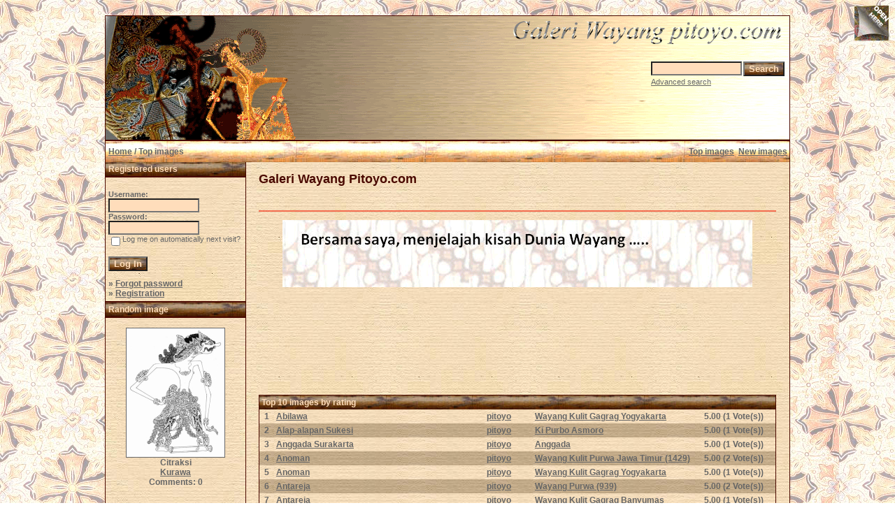

--- FILE ---
content_type: text/html
request_url: https://pitoyo.com/duniawayang/galery/top.php?sessionid=emhvbp5kodmhinft24u6sso7c7&l=english
body_size: 5604
content:

<!DOCTYPE HTML PUBLIC "-//W3C//DTD HTML 4.01 Transitional//EN">
<html dir="ltr">
<head>
<title>Galeri Wayang Pitoyo.com</title>
<meta http-equiv="content-type" content="text/html; charset=iso-8859-1" />
<meta name="description" content="Galeri Wayang Pitoyo.com - Galeri Wayang, MEDIA pertunjukkan, berisi KISAH wayang dalam mengkomunikasi NILAI budaya dan kearifan lokal bangsa Indonesia, karena dunia wayang cermin dunia kita.." />
<meta name="keywords" content="Galeri Wayang Pitoyo.com" />
<meta name="author" content="Pitoyo Amrih" />
<link rel="stylesheet" href="./templates/old_style/style.css" />
<link rel="shortcut icon" href="./favicon.ico">
<script language="javascript" type="text/javascript">

<!--

  var captcha_reload_count = 0;
	var captcha_image_url = "./captcha.php?sessionid=h847fis70hn826tfhpeddulrt5&amp;l=english";
  function new_captcha_image() {
    if (captcha_image_url.indexOf('?') == -1) {
		  document.getElementById('captcha_image').src= captcha_image_url+'?c='+captcha_reload_count;
		} else {
		  document.getElementById('captcha_image').src= captcha_image_url+'&c='+captcha_reload_count;
		}

    document.getElementById('captcha_input').value="";
    document.getElementById('captcha_input').focus();
    captcha_reload_count++;
  }

	function opendetailwindow() { 
    window.open('','detailwindow','toolbar=no,scrollbars=yes,resizable=no,width=680,height=480');
  }
  
  function right(e) {
    if ((document.layers || (document.getElementById && !document.all)) && (e.which == 2 || e.which == 3)) {
      alert("© Copyright by Galeri Wayang Pitoyo.com");
      return false;
    }
    else if (event.button == 2 || event.button == 3) {
      alert("© Copyright by Galeri Wayang Pitoyo.com");
      return false;
    }
    return true;
  }

  if (document.layers){
    document.captureEvents(Event.MOUSEDOWN);
    document.onmousedown = right;
  }
  else if (document.all && !document.getElementById){
    document.onmousedown = right;
  }

	document.oncontextmenu = new Function("alert('© Copyright by Galeri Wayang Pitoyo.com');return false");

// -->
</script>

<!-- Pagepeel Start-->
<script type="text/javascript" src="http://code.jquery.com/jquery-latest.js"></script> 
<script type="text/javascript"> 
$(document).ready(function(){

//Page Flip on hover

	$("#pageflip").hover(function() {
		$("#pageflip img , .msg_block").stop()
			.animate({
				width: '307px', 
				height: '319px'
			}, 500); 
		} , function() {
		$("#pageflip img").stop() 
			.animate({
				width: '50px', 
				height: '52px'
			}, 220);
		$(".msg_block").stop() 
			.animate({
				width: '50px', 
				height: '50px'
			}, 200);
	});

	
});
</script> 
<!-- Pagepeel Ende -->

<script language="javascript">AC_FL_RunContent = 0;</script>
<script src="AC_RunActiveContent.js" language="javascript"></script>

</head>
<body bgcolor="#FFFFFF" text="#666666" link="#666666" vlink="#666666" alink="#666666">
<div id="pageflip">
   <a target="_blank" href="https://play.google.com/store/books/author?id=Pitoyo+Amrih"><img src="./templates/old_style/images/page_flip.png" alt="" /></a>
   <div class="msg_block"></div>
  </div>
<br />
<table width="980" border="0" cellspacing="0" cellpadding="0" align="center">
  <tr> 
    <td> 
      <table width="100%" border="0" cellspacing="0" cellpadding="0" class="tablehead">
        <tr>        </tr>
        <tr> 
          
          <td width="730" height=177px> 
            <div align="left"><div align="left"></div></td>
		  
		  <td width="260" align="right"> 
		  <div align="right"></div>          </td>
		  
          <td width="225" align="right"> 
            <form method="post" action="./search.php?sessionid=h847fis70hn826tfhpeddulrt5&amp;l=english"><input type="hidden" name="__csrf" value="0b430fc292d794d970102b1c53fbb634" />

              <table border="0" cellspacing="0" cellpadding="1">
                <tr> 
                  <td> 
                    <input type="text" name="search_keywords" size="15" class="searchinput" />                  </td>
                  <td> 
                    <input type="submit" value="Search" class="button" name="submit" />                  </td>
                </tr>
                <tr valign="top"> 
                  <td colspan="2"><a href="./search.php?sessionid=h847fis70hn826tfhpeddulrt5&amp;l=english" class="smalltext">Advanced search</a></td>
                </tr>
              </table>
            </form>          </td>
          <td align="right" width="6">&nbsp;</td>
        </tr>
      </table>
    </td>
  </tr>
  
  <tr> 
    <td class="bordercolor"> 
      <table width="100%" border="0" cellspacing="0" cellpadding="0">
        <tr> 
          <td class="tablebgcolor"> 
            <table width="100%" border="0" cellspacing="0" cellpadding="0">
              <tr> 
                <td class="navbar" height="30"> 
                  <table width="100%" border="0" cellspacing="0" cellpadding="0">
                    <tr> 
                      <td><img src="./templates/old_style/images/spacer.gif" width="4" height="4" alt="" /><span class="clickstream"><a href="./index.php?sessionid=h847fis70hn826tfhpeddulrt5&amp;l=english" class="clickstream">Home</a>&nbsp;/&nbsp;Top images</span></td>
                      <td align="right">
						<a href="./top.php?sessionid=h847fis70hn826tfhpeddulrt5&amp;l=english"><b>Top images</b></a>&nbsp;
						<a href="./search.php?search_new_images=1&amp;sessionid=h847fis70hn826tfhpeddulrt5&amp;l=english"><b>New images</b></a>&nbsp;
					  </td>
                    </tr>
                  </table>
                </td>
              </tr>
            </table>
            <table width="100%" border="0" cellspacing="0" cellpadding="0">
              <tr> 
                <td width="200" class="row2" valign="top">
                  <table width="200" border="0" cellspacing="0" cellpadding="0">
                    <tr> 
                      <td class="head2" height="20" width="100%"><img src="./templates/old_style/images/spacer.gif" alt="" width="4" height="4" />Registered users</td>
                    </tr>
                    <tr> 
                      <td class="tablebgcolor"><img src="./templates/old_style/images/spacer.gif" alt="" width="0" height="0" /></td>
                    </tr>
                    <tr> 
                      <td align="center" class="row1"><table width="100%" border="0" cellpadding="4" cellspacing="0">

<tr>
<!--  <td valign="top" align="center">
<div id="google_translate_element"></div><script>
function googleTranslateElementInit() {
  new google.translate.TranslateElement({
    pageLanguage: 'id',
    includedLanguages: 'nl,en,id',
    multilanguagePage: true,
    layout: google.translate.TranslateElement.InlineLayout.SIMPLE
  }, 'google_translate_element');
}
</script><script src="//translate.google.com/translate_a/element.js?cb=googleTranslateElementInit"></script>
  </td> -->
</tr>
</table>
<br />

<table width="100%" border="0" cellpadding="4" cellspacing="0">
  <tr> 
    <td valign="top" align="left"> 
      <form action="./login.php?sessionid=h847fis70hn826tfhpeddulrt5&amp;l=english" method="post"><input type="hidden" name="__csrf" value="0b430fc292d794d970102b1c53fbb634" />

        Username:<br />
        <input type="text" size="10" name="user_name" class="logininput" />
        <br />
        Password:<br />
        <input type="password" size="10" name="user_password" class="logininput" />
        <br />
        <table border="0" cellspacing="0" cellpadding="0">
          <tr valign="top"> 
            <td><input type="checkbox" name="auto_login" value="1" /></td>
            <td><span class="smalltext">Log me on automatically next visit?</span></td>
          </tr>
        </table>
        <br />
		<input type="submit" value="Log In" class="button" />
      </form>
      &raquo; <a href="./member.php?action=lostpassword&amp;sessionid=h847fis70hn826tfhpeddulrt5&amp;l=english">Forgot password</a><br />
	  &raquo; <a href="./register.php?sessionid=h847fis70hn826tfhpeddulrt5&amp;l=english">Registration</a></td>
  </tr>
</table></td>
                    </tr>
                    <tr> 
                      <td class="tablebgcolor"><img src="./templates/old_style/images/spacer.gif" alt="" width="0" height="0" /></td>
                    </tr>
                  </table>
				                    <table width="100%" border="0" cellspacing="0" cellpadding="0">
                    <tr> 
                      <td class="head2" height="20"> <img src="./templates/old_style/images/spacer.gif" alt="" width="4" height="4" />Random image</td>
                    </tr>
                    <tr> 
                      <td class="tablebgcolor"><img src="./templates/old_style/images/spacer.gif" alt="" width="0" height="0" /></td>
                    </tr>
                    <tr> 
                      <td align="center" class="row1">
					    <br />
                        <a href="./details.php?image_id=34&amp;sessionid=h847fis70hn826tfhpeddulrt5&amp;l=english"><img src="./data/thumbnails/7/citraksi_solo.jpg" border="1" width="140" height="184" alt="Citraksi" title="Citraksi" /></a><br /><b>Citraksi</b><br />
<a href="./categories.php?cat_id=7&amp;sessionid=h847fis70hn826tfhpeddulrt5&amp;l=english">Kurawa</a><br />
Comments: 0<br />						<br />
                        <br />                      </td>
                    </tr>
                    <tr> 
                      <td class="tablebgcolor"><img src="./templates/old_style/images/spacer.gif" alt="" width="0" height="0" /></td>
                    </tr>
                  </table>




  <p>&nbsp;</p>
  <p>&nbsp;</p>
  <p>&nbsp;</p>


<p>
<div align="center">
                    <p>&nbsp;
<script type="text/javascript"><!--
google_ad_client = "pub-6218744198074454";
/* galeriwayang_leftcolumn */
google_ad_slot = "4140976421";
google_ad_width = 160;
google_ad_height = 600;
google_ad_format = "160x600_as";
google_color_border = "c8b188";
google_color_bg = "c8b188";
google_color_link = "4a0900";
google_color_url = "4a0900";
google_color_text = "4a0900";
//--></script>
                    <script type="text/javascript"
  src="http://pagead2.googlesyndication.com/pagead/show_ads.js">
</script>
<p>&nbsp;
<p>&nbsp;
<p>&nbsp;



                 </div></div>
<table width="100%" align="center" valign="bottom">
 <tr>
  <td width="5"></td>
  <td align="center" valign="bottom">
<font size="2">Contribute only 1 USD to save Wayang Indonesia will always be The World Masterpiece of Intangible Cultural Heritage of Humanity</font><br><br>   
<form target="_blank" action="https://www.paypal.com/cgi-bin/webscr" method="post"><input type="hidden" name="__csrf" value="0b430fc292d794d970102b1c53fbb634" />

<input type="hidden" name="cmd" value="_s-xclick">
<input type="hidden" name="hosted_button_id" value="E3CHSBQFVW5SW">
<input type="image" src="https://www.paypalobjects.com/en_US/i/btn/btn_donateCC_LG.gif" border="0" name="submit" alt="PayPal - The safer, easier way to pay online!">
<img alt="" border="0" src="https://www.paypalobjects.com/en_US/i/scr/pixel.gif" width="1" height="1">
</form>


  </td>
  <td width="5"></td>
 </tr>
</table>


</td>
                <td width="1" class="bordercolor" valign="top"><img src="./templates/old_style/images/spacer.gif" alt="" width="1" height="1" /></td>
                <td width="18" valign="top"><img src="./templates/old_style/images/spacer.gif" alt="" width="18" height="18" /></td>
                <td width="100%" valign="top">
				  <br />
                  <span class="title">Galeri Wayang Pitoyo.com</span>
				  <br />

<!-- AddThis Button BEGIN -->
<div class="addthis_toolbox addthis_default_style ">
<a class="addthis_button_preferred_1"></a>
<a class="addthis_button_preferred_2"></a>
<a class="addthis_button_preferred_3"></a>
<a class="addthis_button_preferred_4"></a>
<a class="addthis_button_compact"></a>
<a class="addthis_counter addthis_bubble_style"></a>
</div>
<script type="text/javascript" src="http://s7.addthis.com/js/250/addthis_widget.js#pubid=ra-4da7c05230dec26a"></script>
<!-- AddThis Button END -->
<br />
<!-- <table width="100%" border="0" cellspacing="0" cellpadding="0" align="center">
  <tr>
    <td width="300" align="left" valign="top">
<iframe src="http://www.facebook.com/plugins/like.php?app_id=171600479563202&href=http%3A%2F%2Fwww.facebook.com%2Fpages%2FPitoyo-Amrih%2F83661761980&send=false&layout=standard&width=250&show_faces=false&action=like&colorscheme=light&font=verdana&height=40" scrolling="no" frameborder="0" style="border:none; overflow:hidden; width:250px; height:40px;" allowTransparency="true"></iframe>
    </td>
    <td width="350" align="left" valign="top" height="40">
<a href="http://twitter.com/PitoyoAmrih" class="twitter-follow-button">Follow @PitoyoAmrih</a>
<script src="http://platform.twitter.com/widgets.js" type="text/javascript"></script><br>
    </td>
    <td width="100%" align="right" valign="top" height="40">
<script type="text/javascript" src="https://apis.google.com/js/plusone.js"></script>
<g:plusone></g:plusone>
    </td>
  </tr>
</table> -->
<br />     
				  <hr size="1" / color=#f36c4f>

<p>
<div align="center">

<p><a target="_blank" href="http://novelwayang.pitoyo.com"><img src="./templates/old_style/images/bannernov_way.gif" alt="NovelWayang PitoyoAmrih" width="672" height="96" /></a></p>

                    <p>&nbsp;
<div align="center">
<script async src="//pagead2.googlesyndication.com/pagead/js/adsbygoogle.js"></script>
<!-- galeri_mainatas -->
<ins class="adsbygoogle"
     style="display:inline-block;width:728px;height:90px"
     data-ad-client="ca-pub-6218744198074454"
     data-ad-slot="1783814113"></ins>
<script>
(adsbygoogle = window.adsbygoogle || []).push({});
</script></div>
<p>&nbsp;




                  <table width="100%" border="0" cellspacing="0" cellpadding="1">
                    <tr> 
                      <td class="bordercolor"> 
                        <table width="100%" border="0" cellpadding="3" cellspacing="0">
                          <tr> 
                            <td class="head1" valign="top" colspan="5">Top 10 images by rating</td>
                          </tr>
                          <tr> 
                            <td valign="top" class="row1" align="center"><b>1</b></td>
                            <td valign="top" class="row1"><a href="./details.php?image_id=572&amp;sessionid=h847fis70hn826tfhpeddulrt5&amp;l=english">Abilawa</a></td>
                            <td valign="top" class="row1"><a href="./member.php?action=showprofile&amp;user_id=1&amp;sessionid=h847fis70hn826tfhpeddulrt5&amp;l=english">pitoyo</a></td>
                            <td valign="top" class="row1"><a href="./categories.php?cat_id=36&amp;sessionid=h847fis70hn826tfhpeddulrt5&amp;l=english">Wayang Kulit Gagrag Yogyakarta</a></td>
                            <td valign="top" class="row1" nowrap><b>5.00</b> (1 Vote(s))</td>
                          </tr>
                          <tr> 
                            <td valign="top" class="row2" align="center"><b>2</b></td>
                            <td valign="top" class="row2"><a href="./details.php?image_id=702&amp;sessionid=h847fis70hn826tfhpeddulrt5&amp;l=english">Alap-alapan Sukesi</a></td>
                            <td valign="top" class="row2"><a href="./member.php?action=showprofile&amp;user_id=1&amp;sessionid=h847fis70hn826tfhpeddulrt5&amp;l=english">pitoyo</a></td>
                            <td valign="top" class="row2"><a href="./categories.php?cat_id=52&amp;sessionid=h847fis70hn826tfhpeddulrt5&amp;l=english">Ki Purbo Asmoro</a></td>
                            <td valign="top" class="row2" nowrap><b>5.00</b> (1 Vote(s))</td>
                          </tr>
                          <tr> 
                            <td valign="top" class="row1" align="center"><b>3</b></td>
                            <td valign="top" class="row1"><a href="./details.php?image_id=1316&amp;sessionid=h847fis70hn826tfhpeddulrt5&amp;l=english">Anggada Surakarta</a></td>
                            <td valign="top" class="row1"><a href="./member.php?action=showprofile&amp;user_id=1&amp;sessionid=h847fis70hn826tfhpeddulrt5&amp;l=english">pitoyo</a></td>
                            <td valign="top" class="row1"><a href="./categories.php?cat_id=149&amp;sessionid=h847fis70hn826tfhpeddulrt5&amp;l=english">Anggada</a></td>
                            <td valign="top" class="row1" nowrap><b>5.00</b> (1 Vote(s))</td>
                          </tr>
                          <tr> 
                            <td valign="top" class="row2" align="center"><b>4</b></td>
                            <td valign="top" class="row2"><a href="./details.php?image_id=1183&amp;sessionid=h847fis70hn826tfhpeddulrt5&amp;l=english">Anoman</a></td>
                            <td valign="top" class="row2"><a href="./member.php?action=showprofile&amp;user_id=1&amp;sessionid=h847fis70hn826tfhpeddulrt5&amp;l=english">pitoyo</a></td>
                            <td valign="top" class="row2"><a href="./categories.php?cat_id=137&amp;sessionid=h847fis70hn826tfhpeddulrt5&amp;l=english">Wayang Kulit Purwa Jawa Timur (1429)</a></td>
                            <td valign="top" class="row2" nowrap><b>5.00</b> (2 Vote(s))</td>
                          </tr>
                          <tr> 
                            <td valign="top" class="row1" align="center"><b>5</b></td>
                            <td valign="top" class="row1"><a href="./details.php?image_id=739&amp;sessionid=h847fis70hn826tfhpeddulrt5&amp;l=english">Anoman</a></td>
                            <td valign="top" class="row1"><a href="./member.php?action=showprofile&amp;user_id=1&amp;sessionid=h847fis70hn826tfhpeddulrt5&amp;l=english">pitoyo</a></td>
                            <td valign="top" class="row1"><a href="./categories.php?cat_id=36&amp;sessionid=h847fis70hn826tfhpeddulrt5&amp;l=english">Wayang Kulit Gagrag Yogyakarta</a></td>
                            <td valign="top" class="row1" nowrap><b>5.00</b> (1 Vote(s))</td>
                          </tr>
                          <tr> 
                            <td valign="top" class="row2" align="center"><b>6</b></td>
                            <td valign="top" class="row2"><a href="./details.php?image_id=1182&amp;sessionid=h847fis70hn826tfhpeddulrt5&amp;l=english">Antareja</a></td>
                            <td valign="top" class="row2"><a href="./member.php?action=showprofile&amp;user_id=1&amp;sessionid=h847fis70hn826tfhpeddulrt5&amp;l=english">pitoyo</a></td>
                            <td valign="top" class="row2"><a href="./categories.php?cat_id=120&amp;sessionid=h847fis70hn826tfhpeddulrt5&amp;l=english">Wayang Purwa (939)</a></td>
                            <td valign="top" class="row2" nowrap><b>5.00</b> (2 Vote(s))</td>
                          </tr>
                          <tr> 
                            <td valign="top" class="row1" align="center"><b>7</b></td>
                            <td valign="top" class="row1"><a href="./details.php?image_id=984&amp;sessionid=h847fis70hn826tfhpeddulrt5&amp;l=english">Antareja</a></td>
                            <td valign="top" class="row1"><a href="./member.php?action=showprofile&amp;user_id=1&amp;sessionid=h847fis70hn826tfhpeddulrt5&amp;l=english">pitoyo</a></td>
                            <td valign="top" class="row1"><a href="./categories.php?cat_id=38&amp;sessionid=h847fis70hn826tfhpeddulrt5&amp;l=english">Wayang Kulit Gagrag Banyumas</a></td>
                            <td valign="top" class="row1" nowrap><b>5.00</b> (1 Vote(s))</td>
                          </tr>
                          <tr> 
                            <td valign="top" class="row2" align="center"><b>8</b></td>
                            <td valign="top" class="row2"><a href="./details.php?image_id=841&amp;sessionid=h847fis70hn826tfhpeddulrt5&amp;l=english">Antareja</a></td>
                            <td valign="top" class="row2"><a href="./member.php?action=showprofile&amp;user_id=1&amp;sessionid=h847fis70hn826tfhpeddulrt5&amp;l=english">pitoyo</a></td>
                            <td valign="top" class="row2"><a href="./categories.php?cat_id=97&amp;sessionid=h847fis70hn826tfhpeddulrt5&amp;l=english">Wayang Indonesia Deviant Art</a></td>
                            <td valign="top" class="row2" nowrap><b>5.00</b> (1 Vote(s))</td>
                          </tr>
                          <tr> 
                            <td valign="top" class="row1" align="center"><b>9</b></td>
                            <td valign="top" class="row1"><a href="./details.php?image_id=1323&amp;sessionid=h847fis70hn826tfhpeddulrt5&amp;l=english">Antareja JawaTimuran</a></td>
                            <td valign="top" class="row1"><a href="./member.php?action=showprofile&amp;user_id=1&amp;sessionid=h847fis70hn826tfhpeddulrt5&amp;l=english">pitoyo</a></td>
                            <td valign="top" class="row1"><a href="./categories.php?cat_id=152&amp;sessionid=h847fis70hn826tfhpeddulrt5&amp;l=english">Antareja</a></td>
                            <td valign="top" class="row1" nowrap><b>5.00</b> (1 Vote(s))</td>
                          </tr>
                          <tr> 
                            <td valign="top" class="row2" align="center"><b>10</b></td>
                            <td valign="top" class="row2"><a href="./details.php?image_id=669&amp;sessionid=h847fis70hn826tfhpeddulrt5&amp;l=english">Antasena</a></td>
                            <td valign="top" class="row2"><a href="./member.php?action=showprofile&amp;user_id=1&amp;sessionid=h847fis70hn826tfhpeddulrt5&amp;l=english">pitoyo</a></td>
                            <td valign="top" class="row2"><a href="./categories.php?cat_id=40&amp;sessionid=h847fis70hn826tfhpeddulrt5&amp;l=english">Wayang Orang</a></td>
                            <td valign="top" class="row2" nowrap><b>5.00</b> (1 Vote(s))</td>
                          </tr>
                          <tr> 
                            <td class="head1" valign="top" colspan="5">Top 10 images by votes</td>
                          </tr>
                          <tr> 
                            <td valign="top" class="row1" align="center"><b>1</b></td>
                            <td valign="top" class="row1"><a href="./details.php?image_id=844&amp;sessionid=h847fis70hn826tfhpeddulrt5&amp;l=english">Wong Agung Jayengrono</a></td>
                            <td valign="top" class="row1"><a href="./member.php?action=showprofile&amp;user_id=1&amp;sessionid=h847fis70hn826tfhpeddulrt5&amp;l=english">pitoyo</a></td>
                            <td valign="top" class="row1"><a href="./categories.php?cat_id=99&amp;sessionid=h847fis70hn826tfhpeddulrt5&amp;l=english">Wayang Menak</a></td>
                            <td valign="top" class="row1" nowrap><b>1.22</b> (46 Vote(s))</td>
                          </tr>
                          <tr> 
                            <td valign="top" class="row2" align="center"><b>2</b></td>
                            <td valign="top" class="row2"><a href="./details.php?image_id=1453&amp;sessionid=h847fis70hn826tfhpeddulrt5&amp;l=english">Perjalanan Sunyi Bisma Dewabrata</a></td>
                            <td valign="top" class="row2"><a href="./member.php?action=showprofile&amp;user_id=1&amp;sessionid=h847fis70hn826tfhpeddulrt5&amp;l=english">pitoyo</a></td>
                            <td valign="top" class="row2"><a href="./categories.php?cat_id=166&amp;sessionid=h847fis70hn826tfhpeddulrt5&amp;l=english">Naskah Wayang Modern</a></td>
                            <td valign="top" class="row2" nowrap><b>1.57</b> (28 Vote(s))</td>
                          </tr>
                          <tr> 
                            <td valign="top" class="row1" align="center"><b>3</b></td>
                            <td valign="top" class="row1"><a href="./details.php?image_id=1301&amp;sessionid=h847fis70hn826tfhpeddulrt5&amp;l=english">Perjalanan Sunyi Bisma Dewabrata</a></td>
                            <td valign="top" class="row1"><a href="./member.php?action=showprofile&amp;user_id=1&amp;sessionid=h847fis70hn826tfhpeddulrt5&amp;l=english">pitoyo</a></td>
                            <td valign="top" class="row1"><a href="./categories.php?cat_id=147&amp;sessionid=h847fis70hn826tfhpeddulrt5&amp;l=english">Cerita Wayang Nusantara</a></td>
                            <td valign="top" class="row1" nowrap><b>1.57</b> (28 Vote(s))</td>
                          </tr>
                          <tr> 
                            <td valign="top" class="row2" align="center"><b>4</b></td>
                            <td valign="top" class="row2"><a href="./details.php?image_id=538&amp;sessionid=h847fis70hn826tfhpeddulrt5&amp;l=english">Ramayana</a></td>
                            <td valign="top" class="row2"><a href="./member.php?action=showprofile&amp;user_id=1&amp;sessionid=h847fis70hn826tfhpeddulrt5&amp;l=english">pitoyo</a></td>
                            <td valign="top" class="row2"><a href="./categories.php?cat_id=59&amp;sessionid=h847fis70hn826tfhpeddulrt5&amp;l=english">Komik Wayang RA. Kosasih</a></td>
                            <td valign="top" class="row2" nowrap><b>4.04</b> (27 Vote(s))</td>
                          </tr>
                          <tr> 
                            <td valign="top" class="row1" align="center"><b>5</b></td>
                            <td valign="top" class="row1"><a href="./details.php?image_id=331&amp;sessionid=h847fis70hn826tfhpeddulrt5&amp;l=english">Sasikirana</a></td>
                            <td valign="top" class="row1"><a href="./member.php?action=showprofile&amp;user_id=1&amp;sessionid=h847fis70hn826tfhpeddulrt5&amp;l=english">pitoyo</a></td>
                            <td valign="top" class="row1"><a href="./categories.php?cat_id=5&amp;sessionid=h847fis70hn826tfhpeddulrt5&amp;l=english">Wayang Purwa Parikesit</a></td>
                            <td valign="top" class="row1" nowrap><b>1.46</b> (27 Vote(s))</td>
                          </tr>
                          <tr> 
                            <td valign="top" class="row2" align="center"><b>6</b></td>
                            <td valign="top" class="row2"><a href="./details.php?image_id=192&amp;sessionid=h847fis70hn826tfhpeddulrt5&amp;l=english">Rama Bargawa</a></td>
                            <td valign="top" class="row2"><a href="./member.php?action=showprofile&amp;user_id=1&amp;sessionid=h847fis70hn826tfhpeddulrt5&amp;l=english">pitoyo</a></td>
                            <td valign="top" class="row2"><a href="./categories.php?cat_id=4&amp;sessionid=h847fis70hn826tfhpeddulrt5&amp;l=english">Wayang Purwa Mahabarata</a></td>
                            <td valign="top" class="row2" nowrap><b>1.65</b> (23 Vote(s))</td>
                          </tr>
                          <tr> 
                            <td valign="top" class="row1" align="center"><b>7</b></td>
                            <td valign="top" class="row1"><a href="./details.php?image_id=24&amp;sessionid=h847fis70hn826tfhpeddulrt5&amp;l=english">Wisanggeni</a></td>
                            <td valign="top" class="row1"><a href="./member.php?action=showprofile&amp;user_id=1&amp;sessionid=h847fis70hn826tfhpeddulrt5&amp;l=english">pitoyo</a></td>
                            <td valign="top" class="row1"><a href="./categories.php?cat_id=25&amp;sessionid=h847fis70hn826tfhpeddulrt5&amp;l=english">Keluarga Arjuna</a></td>
                            <td valign="top" class="row1" nowrap><b>2.91</b> (23 Vote(s))</td>
                          </tr>
                          <tr> 
                            <td valign="top" class="row2" align="center"><b>8</b></td>
                            <td valign="top" class="row2"><a href="./details.php?image_id=4&amp;sessionid=h847fis70hn826tfhpeddulrt5&amp;l=english">Antareja Antasena, Jalan Kematian Para Ksatria</a></td>
                            <td valign="top" class="row2"><a href="./member.php?action=showprofile&amp;user_id=1&amp;sessionid=h847fis70hn826tfhpeddulrt5&amp;l=english">pitoyo</a></td>
                            <td valign="top" class="row2"><a href="./categories.php?cat_id=6&amp;sessionid=h847fis70hn826tfhpeddulrt5&amp;l=english">Novel Wayang Pitoyo Amrih</a></td>
                            <td valign="top" class="row2" nowrap><b>3.44</b> (18 Vote(s))</td>
                          </tr>
                          <tr> 
                            <td valign="top" class="row1" align="center"><b>9</b></td>
                            <td valign="top" class="row1"><a href="./details.php?image_id=255&amp;sessionid=h847fis70hn826tfhpeddulrt5&amp;l=english">Sri Ramawijaya</a></td>
                            <td valign="top" class="row1"><a href="./member.php?action=showprofile&amp;user_id=1&amp;sessionid=h847fis70hn826tfhpeddulrt5&amp;l=english">pitoyo</a></td>
                            <td valign="top" class="row1"><a href="./categories.php?cat_id=20&amp;sessionid=h847fis70hn826tfhpeddulrt5&amp;l=english">Kerabat Ayodya</a></td>
                            <td valign="top" class="row1" nowrap><b>2.82</b> (16 Vote(s))</td>
                          </tr>
                          <tr> 
                            <td valign="top" class="row2" align="center"><b>10</b></td>
                            <td valign="top" class="row2"><a href="./details.php?image_id=911&amp;sessionid=h847fis70hn826tfhpeddulrt5&amp;l=english">Werkodara</a></td>
                            <td valign="top" class="row2"><a href="./member.php?action=showprofile&amp;user_id=742&amp;sessionid=h847fis70hn826tfhpeddulrt5&amp;l=english">bonniesoe</a></td>
                            <td valign="top" class="row2"><a href="./categories.php?cat_id=105&amp;sessionid=h847fis70hn826tfhpeddulrt5&amp;l=english">Art-work Wayang</a></td>
                            <td valign="top" class="row2" nowrap><b>1.00</b> (16 Vote(s))</td>
                          </tr>
                          <tr> 
                            <td class="head1" valign="top" colspan="5">Top 10 images by hits</td>
                          </tr>
                          <tr> 
                            <td valign="top" class="row1" align="center"><b>1</b></td>
                            <td valign="top" class="row1"><a href="./details.php?image_id=1653&amp;sessionid=h847fis70hn826tfhpeddulrt5&amp;l=english">Durmagati</a></td>
                            <td valign="top" class="row1"><a href="./member.php?action=showprofile&amp;user_id=1&amp;sessionid=h847fis70hn826tfhpeddulrt5&amp;l=english">pitoyo</a></td>
                            <td valign="top" class="row1"><a href="./categories.php?cat_id=39&amp;sessionid=h847fis70hn826tfhpeddulrt5&amp;l=english">Wayang Golek</a></td>
                            <td valign="top" class="row1" nowrap><b>441512</b></td>
                          </tr>
                          <tr> 
                            <td valign="top" class="row2" align="center"><b>2</b></td>
                            <td valign="top" class="row2"><a href="./details.php?image_id=1&amp;sessionid=h847fis70hn826tfhpeddulrt5&amp;l=english">Yudhistira</a></td>
                            <td valign="top" class="row2"><a href="./member.php?action=showprofile&amp;user_id=1&amp;sessionid=h847fis70hn826tfhpeddulrt5&amp;l=english">pitoyo</a></td>
                            <td valign="top" class="row2"><a href="./categories.php?cat_id=8&amp;sessionid=h847fis70hn826tfhpeddulrt5&amp;l=english">Pandawa</a></td>
                            <td valign="top" class="row2" nowrap><b>345622</b></td>
                          </tr>
                          <tr> 
                            <td valign="top" class="row1" align="center"><b>3</b></td>
                            <td valign="top" class="row1"><a href="./details.php?image_id=3&amp;sessionid=h847fis70hn826tfhpeddulrt5&amp;l=english">Arjuna</a></td>
                            <td valign="top" class="row1"><a href="./member.php?action=showprofile&amp;user_id=1&amp;sessionid=h847fis70hn826tfhpeddulrt5&amp;l=english">pitoyo</a></td>
                            <td valign="top" class="row1"><a href="./categories.php?cat_id=8&amp;sessionid=h847fis70hn826tfhpeddulrt5&amp;l=english">Pandawa</a></td>
                            <td valign="top" class="row1" nowrap><b>335570</b></td>
                          </tr>
                          <tr> 
                            <td valign="top" class="row2" align="center"><b>4</b></td>
                            <td valign="top" class="row2"><a href="./details.php?image_id=192&amp;sessionid=h847fis70hn826tfhpeddulrt5&amp;l=english">Rama Bargawa</a></td>
                            <td valign="top" class="row2"><a href="./member.php?action=showprofile&amp;user_id=1&amp;sessionid=h847fis70hn826tfhpeddulrt5&amp;l=english">pitoyo</a></td>
                            <td valign="top" class="row2"><a href="./categories.php?cat_id=4&amp;sessionid=h847fis70hn826tfhpeddulrt5&amp;l=english">Wayang Purwa Mahabarata</a></td>
                            <td valign="top" class="row2" nowrap><b>334779</b></td>
                          </tr>
                          <tr> 
                            <td valign="top" class="row1" align="center"><b>5</b></td>
                            <td valign="top" class="row1"><a href="./details.php?image_id=4&amp;sessionid=h847fis70hn826tfhpeddulrt5&amp;l=english">Antareja Antasena, Jalan Kematian Para Ksatria</a></td>
                            <td valign="top" class="row1"><a href="./member.php?action=showprofile&amp;user_id=1&amp;sessionid=h847fis70hn826tfhpeddulrt5&amp;l=english">pitoyo</a></td>
                            <td valign="top" class="row1"><a href="./categories.php?cat_id=6&amp;sessionid=h847fis70hn826tfhpeddulrt5&amp;l=english">Novel Wayang Pitoyo Amrih</a></td>
                            <td valign="top" class="row1" nowrap><b>304861</b></td>
                          </tr>
                          <tr> 
                            <td valign="top" class="row2" align="center"><b>6</b></td>
                            <td valign="top" class="row2"><a href="./details.php?image_id=17&amp;sessionid=h847fis70hn826tfhpeddulrt5&amp;l=english">Nakula</a></td>
                            <td valign="top" class="row2"><a href="./member.php?action=showprofile&amp;user_id=1&amp;sessionid=h847fis70hn826tfhpeddulrt5&amp;l=english">pitoyo</a></td>
                            <td valign="top" class="row2"><a href="./categories.php?cat_id=8&amp;sessionid=h847fis70hn826tfhpeddulrt5&amp;l=english">Pandawa</a></td>
                            <td valign="top" class="row2" nowrap><b>298470</b></td>
                          </tr>
                          <tr> 
                            <td valign="top" class="row1" align="center"><b>7</b></td>
                            <td valign="top" class="row1"><a href="./details.php?image_id=2&amp;sessionid=h847fis70hn826tfhpeddulrt5&amp;l=english">Bima</a></td>
                            <td valign="top" class="row1"><a href="./member.php?action=showprofile&amp;user_id=1&amp;sessionid=h847fis70hn826tfhpeddulrt5&amp;l=english">pitoyo</a></td>
                            <td valign="top" class="row1"><a href="./categories.php?cat_id=8&amp;sessionid=h847fis70hn826tfhpeddulrt5&amp;l=english">Pandawa</a></td>
                            <td valign="top" class="row1" nowrap><b>296531</b></td>
                          </tr>
                          <tr> 
                            <td valign="top" class="row2" align="center"><b>8</b></td>
                            <td valign="top" class="row2"><a href="./details.php?image_id=984&amp;sessionid=h847fis70hn826tfhpeddulrt5&amp;l=english">Antareja</a></td>
                            <td valign="top" class="row2"><a href="./member.php?action=showprofile&amp;user_id=1&amp;sessionid=h847fis70hn826tfhpeddulrt5&amp;l=english">pitoyo</a></td>
                            <td valign="top" class="row2"><a href="./categories.php?cat_id=38&amp;sessionid=h847fis70hn826tfhpeddulrt5&amp;l=english">Wayang Kulit Gagrag Banyumas</a></td>
                            <td valign="top" class="row2" nowrap><b>275898</b></td>
                          </tr>
                          <tr> 
                            <td valign="top" class="row1" align="center"><b>9</b></td>
                            <td valign="top" class="row1"><a href="./details.php?image_id=511&amp;sessionid=h847fis70hn826tfhpeddulrt5&amp;l=english">Petruk</a></td>
                            <td valign="top" class="row1"><a href="./member.php?action=showprofile&amp;user_id=1&amp;sessionid=h847fis70hn826tfhpeddulrt5&amp;l=english">pitoyo</a></td>
                            <td valign="top" class="row1"><a href="./categories.php?cat_id=49&amp;sessionid=h847fis70hn826tfhpeddulrt5&amp;l=english">Detail Wayang Kulit</a></td>
                            <td valign="top" class="row1" nowrap><b>272914</b></td>
                          </tr>
                          <tr> 
                            <td valign="top" class="row2" align="center"><b>10</b></td>
                            <td valign="top" class="row2"><a href="./details.php?image_id=21&amp;sessionid=h847fis70hn826tfhpeddulrt5&amp;l=english">Gatotkaca</a></td>
                            <td valign="top" class="row2"><a href="./member.php?action=showprofile&amp;user_id=1&amp;sessionid=h847fis70hn826tfhpeddulrt5&amp;l=english">pitoyo</a></td>
                            <td valign="top" class="row2"><a href="./categories.php?cat_id=24&amp;sessionid=h847fis70hn826tfhpeddulrt5&amp;l=english">Keluarga Bima</a></td>
                            <td valign="top" class="row2" nowrap><b>272052</b></td>
                          </tr>
                          <tr> 
                            <td class="head1" valign="top" colspan="5">Top 10 images by downloads</td>
                          </tr>
                          <tr> 
                            <td valign="top" class="row1" align="center"><b>1</b></td>
                            <td valign="top" class="row1"><a href="./details.php?image_id=18&amp;sessionid=h847fis70hn826tfhpeddulrt5&amp;l=english">Sadewa</a></td>
                            <td valign="top" class="row1"><a href="./member.php?action=showprofile&amp;user_id=1&amp;sessionid=h847fis70hn826tfhpeddulrt5&amp;l=english">pitoyo</a></td>
                            <td valign="top" class="row1"><a href="./categories.php?cat_id=8&amp;sessionid=h847fis70hn826tfhpeddulrt5&amp;l=english">Pandawa</a></td>
                            <td valign="top" class="row1" nowrap><b>579</b></td>
                          </tr>
                          <tr> 
                            <td valign="top" class="row2" align="center"><b>2</b></td>
                            <td valign="top" class="row2"><a href="./details.php?image_id=1&amp;sessionid=h847fis70hn826tfhpeddulrt5&amp;l=english">Yudhistira</a></td>
                            <td valign="top" class="row2"><a href="./member.php?action=showprofile&amp;user_id=1&amp;sessionid=h847fis70hn826tfhpeddulrt5&amp;l=english">pitoyo</a></td>
                            <td valign="top" class="row2"><a href="./categories.php?cat_id=8&amp;sessionid=h847fis70hn826tfhpeddulrt5&amp;l=english">Pandawa</a></td>
                            <td valign="top" class="row2" nowrap><b>577</b></td>
                          </tr>
                          <tr> 
                            <td valign="top" class="row1" align="center"><b>3</b></td>
                            <td valign="top" class="row1"><a href="./details.php?image_id=160&amp;sessionid=h847fis70hn826tfhpeddulrt5&amp;l=english">Batara Guru</a></td>
                            <td valign="top" class="row1"><a href="./member.php?action=showprofile&amp;user_id=1&amp;sessionid=h847fis70hn826tfhpeddulrt5&amp;l=english">pitoyo</a></td>
                            <td valign="top" class="row1"><a href="./categories.php?cat_id=9&amp;sessionid=h847fis70hn826tfhpeddulrt5&amp;l=english">Bangsa Dewa</a></td>
                            <td valign="top" class="row1" nowrap><b>214</b></td>
                          </tr>
                          <tr> 
                            <td valign="top" class="row2" align="center"><b>4</b></td>
                            <td valign="top" class="row2"><a href="./details.php?image_id=2&amp;sessionid=h847fis70hn826tfhpeddulrt5&amp;l=english">Bima</a></td>
                            <td valign="top" class="row2"><a href="./member.php?action=showprofile&amp;user_id=1&amp;sessionid=h847fis70hn826tfhpeddulrt5&amp;l=english">pitoyo</a></td>
                            <td valign="top" class="row2"><a href="./categories.php?cat_id=8&amp;sessionid=h847fis70hn826tfhpeddulrt5&amp;l=english">Pandawa</a></td>
                            <td valign="top" class="row2" nowrap><b>191</b></td>
                          </tr>
                          <tr> 
                            <td valign="top" class="row1" align="center"><b>5</b></td>
                            <td valign="top" class="row1"><a href="./details.php?image_id=21&amp;sessionid=h847fis70hn826tfhpeddulrt5&amp;l=english">Gatotkaca</a></td>
                            <td valign="top" class="row1"><a href="./member.php?action=showprofile&amp;user_id=1&amp;sessionid=h847fis70hn826tfhpeddulrt5&amp;l=english">pitoyo</a></td>
                            <td valign="top" class="row1"><a href="./categories.php?cat_id=24&amp;sessionid=h847fis70hn826tfhpeddulrt5&amp;l=english">Keluarga Bima</a></td>
                            <td valign="top" class="row1" nowrap><b>176</b></td>
                          </tr>
                          <tr> 
                            <td valign="top" class="row2" align="center"><b>6</b></td>
                            <td valign="top" class="row2"><a href="./details.php?image_id=539&amp;sessionid=h847fis70hn826tfhpeddulrt5&amp;l=english">Mahabarata</a></td>
                            <td valign="top" class="row2"><a href="./member.php?action=showprofile&amp;user_id=1&amp;sessionid=h847fis70hn826tfhpeddulrt5&amp;l=english">pitoyo</a></td>
                            <td valign="top" class="row2"><a href="./categories.php?cat_id=59&amp;sessionid=h847fis70hn826tfhpeddulrt5&amp;l=english">Komik Wayang RA. Kosasih</a></td>
                            <td valign="top" class="row2" nowrap><b>176</b></td>
                          </tr>
                          <tr> 
                            <td valign="top" class="row1" align="center"><b>7</b></td>
                            <td valign="top" class="row1"><a href="./details.php?image_id=3&amp;sessionid=h847fis70hn826tfhpeddulrt5&amp;l=english">Arjuna</a></td>
                            <td valign="top" class="row1"><a href="./member.php?action=showprofile&amp;user_id=1&amp;sessionid=h847fis70hn826tfhpeddulrt5&amp;l=english">pitoyo</a></td>
                            <td valign="top" class="row1"><a href="./categories.php?cat_id=8&amp;sessionid=h847fis70hn826tfhpeddulrt5&amp;l=english">Pandawa</a></td>
                            <td valign="top" class="row1" nowrap><b>168</b></td>
                          </tr>
                          <tr> 
                            <td valign="top" class="row2" align="center"><b>8</b></td>
                            <td valign="top" class="row2"><a href="./details.php?image_id=17&amp;sessionid=h847fis70hn826tfhpeddulrt5&amp;l=english">Nakula</a></td>
                            <td valign="top" class="row2"><a href="./member.php?action=showprofile&amp;user_id=1&amp;sessionid=h847fis70hn826tfhpeddulrt5&amp;l=english">pitoyo</a></td>
                            <td valign="top" class="row2"><a href="./categories.php?cat_id=8&amp;sessionid=h847fis70hn826tfhpeddulrt5&amp;l=english">Pandawa</a></td>
                            <td valign="top" class="row2" nowrap><b>139</b></td>
                          </tr>
                          <tr> 
                            <td valign="top" class="row1" align="center"><b>9</b></td>
                            <td valign="top" class="row1"><a href="./details.php?image_id=538&amp;sessionid=h847fis70hn826tfhpeddulrt5&amp;l=english">Ramayana</a></td>
                            <td valign="top" class="row1"><a href="./member.php?action=showprofile&amp;user_id=1&amp;sessionid=h847fis70hn826tfhpeddulrt5&amp;l=english">pitoyo</a></td>
                            <td valign="top" class="row1"><a href="./categories.php?cat_id=59&amp;sessionid=h847fis70hn826tfhpeddulrt5&amp;l=english">Komik Wayang RA. Kosasih</a></td>
                            <td valign="top" class="row1" nowrap><b>132</b></td>
                          </tr>
                          <tr> 
                            <td valign="top" class="row2" align="center"><b>10</b></td>
                            <td valign="top" class="row2"><a href="./details.php?image_id=161&amp;sessionid=h847fis70hn826tfhpeddulrt5&amp;l=english">Batara Narada</a></td>
                            <td valign="top" class="row2"><a href="./member.php?action=showprofile&amp;user_id=1&amp;sessionid=h847fis70hn826tfhpeddulrt5&amp;l=english">pitoyo</a></td>
                            <td valign="top" class="row2"><a href="./categories.php?cat_id=9&amp;sessionid=h847fis70hn826tfhpeddulrt5&amp;l=english">Bangsa Dewa</a></td>
                            <td valign="top" class="row2" nowrap><b>125</b></td>
                          </tr>
                        </table>
                      </td>
                    </tr>
                  </table>
                  <p>&nbsp;</p>


<div align="center">
                    <p>&nbsp;
<div align="center"><script async src="//pagead2.googlesyndication.com/pagead/js/adsbygoogle.js"></script>
<!-- galeri_mainbwh -->
<ins class="adsbygoogle"
     style="display:inline-block;width:728px;height:90px"
     data-ad-client="ca-pub-6218744198074454"
     data-ad-slot="3260547317"></ins>
<script>
(adsbygoogle = window.adsbygoogle || []).push({});
</script></div>
<p>&nbsp;


                </div></div></td>
                <td width="19" valign="top"><img src="./templates/old_style/images/spacer.gif" alt="" width="19" height="19" /></td>
              </tr>
            </table>
          </td>
        </tr>
      </table>
    </td>
  </tr>

 <tr> 
    <td> 
      <table width="100%" border="0" cellspacing="0" cellpadding="0" class="tablebottom">
        <tr> 
          <td width="6"><img src="./templates/old_style/images/spacer.gif" width="1" height="46" alt="" /></td>
          <td width="100%"> 
            <div align="right"></div>
          </td>
          <td width="225">&nbsp;</td>
          
        </tr>
      </table>
    </td>
  </tr>
</table>
<p align="center"><!-- <table border="0" cellspacing="0" cellpadding="3" width="250" align="center">
  <tr>
    <td>
</td>
<td>
      <p align="center"><a target="_blank" href="http://galeri.wayang.pitoyo.com"><img src="./templates/old_style/images/wayangpedia_sr1.png" border="0" width="100" height="100" alt="Wayang Pedia" title="Wayang Pedia, semua tentang WAYANG" /></a></p>
</td>
</tr>
</table>
<br />

<table border="1" cellspacing="0" cellpadding="3" bordercolor="#4A0900" width="980" align="center">
  <tr>
    <td align="center" valign="top" width="520" bgcolor="#ECEFF6">
    <iframe src="http://www.facebook.com/plugins/likebox.php?href=http://www.facebook.com/pages/Pitoyo-Amrih/83661761980&width=520&colorscheme=light&show_faces=true&border_color=%23000000&stream=true&header=true&height=580" scrolling="no" frameborder="0" style="border:none; overflow:hidden; width:520px; height:580px;"></iframe>
     </td>
    <td align="center" bgcolor="#DBEEF6" valign="top">
    <a class="twitter-timeline" href="https://twitter.com/PitoyoAmrih" data-widget-id="346793671431172096">Tweets by @PitoyoAmrih</a>
<script>!function(d,s,id){var js,fjs=d.getElementsByTagName(s)[0],p=/^http:/.test(d.location)?'http':'https';if(!d.getElementById(id)){js=d.createElement(s);js.id=id;js.src=p+"://platform.twitter.com/widgets.js";fjs.parentNode.insertBefore(js,fjs);}}(document,"script","twitter-wjs");</script>
</td>
</tr>
</table> -->
<br />


<table align="center" width="980" border="0" cellspacing="0" cellpadding="5" class="tablebottom">
        <tr> 
          <td align="center" width="100%">
                
<p id="copyright" align="right"><font size="1" color="#000000">
  Powered by <b>4images</b><a target="_blank" href="http://www.4homepages.de/forum/index.php?topic=30827.0"> 1.7.13 </a>; Modified by <a target="_blank" href="http://www.pitoyo.com">Pitoyo.com</a>
  <br />
  CMS Software Copyright &copy; 2002-2025 <a href="http://www.4homepages.de" target="_blank">4homepages.de</a>
  <br />
  Template Copyright &copy; 2010-2025 <a href="http://art4heart.info/" target="_blank">Art4Heart</a>
  <br />
  Design and Content Copyright &copy; 2009-2025 <a href="http://www.pitoyo.com" target="_blank">Pitoyo.com</a>
  <br />
  <a href="http://creativecommons.org/licenses/by-nc-sa/3.0/" target="_blank"><img src="http://www.pitoyo.com/duniawayang/images/88x31.png" width="88" height="31" alt="creative common"></a>
</font></p>
 
          </td>
        </tr>
</table> 
<br>
<!-- Go to www.addthis.com/dashboard to customize your tools -->
<script type="text/javascript" src="//s7.addthis.com/js/300/addthis_widget.js#pubid=ra-4da7c05230dec26a"></script>
</body>
</html></p>

--- FILE ---
content_type: text/html; charset=utf-8
request_url: https://www.google.com/recaptcha/api2/aframe
body_size: 268
content:
<!DOCTYPE HTML><html><head><meta http-equiv="content-type" content="text/html; charset=UTF-8"></head><body><script nonce="WeKf5aTGIl_aXjAXNNy4Gw">/** Anti-fraud and anti-abuse applications only. See google.com/recaptcha */ try{var clients={'sodar':'https://pagead2.googlesyndication.com/pagead/sodar?'};window.addEventListener("message",function(a){try{if(a.source===window.parent){var b=JSON.parse(a.data);var c=clients[b['id']];if(c){var d=document.createElement('img');d.src=c+b['params']+'&rc='+(localStorage.getItem("rc::a")?sessionStorage.getItem("rc::b"):"");window.document.body.appendChild(d);sessionStorage.setItem("rc::e",parseInt(sessionStorage.getItem("rc::e")||0)+1);localStorage.setItem("rc::h",'1765733952045');}}}catch(b){}});window.parent.postMessage("_grecaptcha_ready", "*");}catch(b){}</script></body></html>